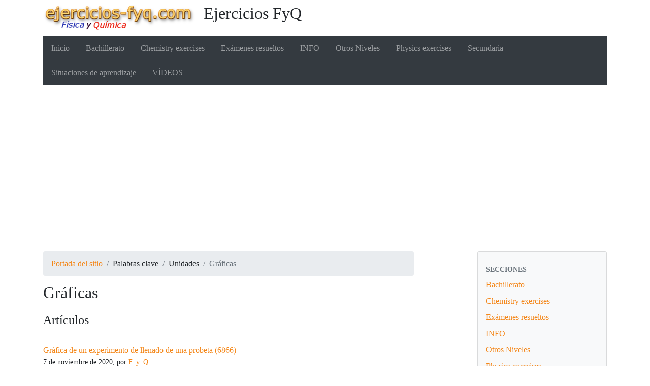

--- FILE ---
content_type: text/html; charset=utf-8
request_url: https://ejercicios-fyq.com/+-Graficas-+
body_size: 6386
content:
<!DOCTYPE HTML>
<html class="page_mot sans_composition ltr es no-js" lang="es" dir="ltr">
	<head>
		<script type='text/javascript'>/*<![CDATA[*/(function(H){H.className=H.className.replace(/\bno-js\b/,'js')})(document.documentElement);/*]]>*/</script>
		
		<meta http-equiv="Content-Type" content="text/html; charset=utf-8" />

		<script async src="https://www.googletagmanager.com/gtag/js?id=G-32TS2VVD89"></script>
<script>
  window.dataLayer = window.dataLayer || [];
  function gtag(){dataLayer.push(arguments);}
  gtag('js', new Date());

  gtag('config', 'G-32TS2VVD89');
</script>

<script async src="https://pagead2.googlesyndication.com/pagead/js/adsbygoogle.js?client=ca-pub-7397085320140215"
     crossorigin="anonymous"></script>


<title>Gráficas - Ejercicios FyQ</title>


<link rel="alternate" type="application/rss+xml" title="Gr&#225;ficas" href="spip.php?page=backend&amp;id_mot=559" />


<link rel="icon" type="image/x-icon" href="https://ejercicios-fyq.com/plugins/auto/spipr_dist/v2.3.0/favicon.ico" />
<link rel="shortcut icon" type="image/x-icon" href="https://ejercicios-fyq.com/plugins/auto/spipr_dist/v2.3.0/favicon.ico" /><meta http-equiv="Content-Type" content="text/html; charset=utf-8" />


<meta name="generator" content="SPIP 4.4.7" />

<script type="text/javascript">
var error_on_ajaxform='¡Vaya! Un error inesperado ha impedido enviar el formulario. Puede intentarlo de nuevo. ';
</script>

<link rel="alternate" type="application/rss+xml" title="Sindicar el sitio completo" href="spip.php?page=backend" />
<meta name="viewport" content="width=device-width, initial-scale=1.0">

<link rel='stylesheet' href='local/cache-css/8dc32056bb017f88d76803f56ef868ea.css?1765801287' type='text/css' />












<script type='text/javascript'>var var_zajax_content='content';</script><script>
var mediabox_settings={"auto_detect":true,"ns":"box","tt_img":true,"sel_g":"#documents_portfolio a[type='image\/jpeg'],#documents_portfolio a[type='image\/png'],#documents_portfolio a[type='image\/gif']","sel_c":".mediabox","str_ssStart":"Presentaci\u00f3n","str_ssStop":"Detener","str_cur":"{current}\/{total}","str_prev":"Anterior","str_next":"Siguiente","str_close":"Cerrar","str_loading":"Cargando...","str_petc":"Pulse \u2019Esc\u2019 para cerrar","str_dialTitDef":"Cuadro de di\u00e1logo","str_dialTitMed":"Visualizaci\u00f3n de medios","splash_url":"","lity":{"skin":"_simple-dark","maxWidth":"90%","maxHeight":"90%","minWidth":"400px","minHeight":"","slideshow_speed":"2500","opacite":"0.9","defaultCaptionState":"expanded"}};
</script>
<!-- insert_head_css -->




















<script type='text/javascript' src='local/cache-js/4f89e80a9f15d551c1f0a76ff2b5ef0c.js?1765801271'></script>










<!-- insert_head -->


<script type="text/x-mathjax-config">MathJax.Hub.Config({tex2jax: {inlineMath: [['$$$','$$$']]},CommonHTML: {scale:90},});</script><script type="text/javascript" async  src="https://cdnjs.cloudflare.com/ajax/libs/mathjax/2.7.1/MathJax.js?config=TeX-MML-AM_CHTML"></script>	</head>
	<body>
	<div class="page">
		<div class="container">
			<div class="header" id="header">
				<div class="row justify-content-between">
<header class="accueil clearfix col-sm-9 col-lg-8">
	 <a rel="start home" href="https://ejercicios-fyq.com/" title="Portada del sitio"
	><h1 id="logo_site_spip"><img
	src="local/cache-vignettes/L300xH51/siteon0-aa750.png?1758615704" class='spip_logo' width='300' height='51'
	alt="" /> Ejercicios FyQ
	
	</h1> </a>
</header>
<div class="menu-lang col-sm-3">

</div>
</div>			</div>
			<div class="navbar navbar-expand-md navbar-dark bg-dark" id="nav">
				<div class="menu menu-container navbar-inner">
	 <button class="navbar-toggler collapsed" type="button" data-toggle="collapse" data-target="#navbar-c2c4" aria-controls="navbar-c2c4" aria-expanded="false" aria-label="Toggle navigation"><span class="navbar-toggler-icon"></span></button>
<div class="collapse navbar-collapse nav-collapse-main" id="navbar-c2c4"><ul class="menu-items menu-liste nav navbar-nav">
		 <li class="nav-item item menu-entree">
			 <a class="nav-link" href="https://ejercicios-fyq.com/">Inicio</a>
		 </li>
		 
		 <li class="nav-item item menu-entree">
			<a class="nav-link" href="Bachillerato">Bachillerato</a>
		</li>
	 
		 <li class="nav-item item menu-entree">
			<a class="nav-link" href="Chemistry-exercises">Chemistry exercises</a>
		</li>
	 
		 <li class="nav-item item menu-entree">
			<a class="nav-link" href="Examenes-resueltos">Exámenes resueltos</a>
		</li>
	 
		 <li class="nav-item item menu-entree">
			<a class="nav-link" href="INFO">INFO</a>
		</li>
	 
		 <li class="nav-item item menu-entree">
			<a class="nav-link" href="Otros-Niveles">Otros Niveles</a>
		</li>
	 
		 <li class="nav-item item menu-entree">
			<a class="nav-link" href="Physics-exercises">Physics exercises</a>
		</li>
	 
		 <li class="nav-item item menu-entree">
			<a class="nav-link" href="Secundaria">Secundaria</a>
		</li>
	 
		 <li class="nav-item item menu-entree">
			<a class="nav-link" href="Situaciones_de_Aprendizaje">Situaciones de aprendizaje</a>
		</li>
	 
		 <li class="nav-item item menu-entree">
			<a class="nav-link" href="VIDEOS">VÍDEOS</a>
		</li>
	 
	 </ul></div>
  </div>
			</div>

			<div class="row justify-content-between">
				<div class="content col-md-9 col-lg-8" id="content">
					<nav class="nav-breadcrumb" aria-label="Breadcrumb">
						<ul class="breadcrumb">
	<li class="breadcrumb-item"><a href="https://ejercicios-fyq.com/">Portada del sitio</a></li>
	<li class="breadcrumb-item"><span>Palabras clave</span></li>
	<li class="breadcrumb-item"><span>Unidades</span></li>
	<li class="breadcrumb-item active"><span>Gráficas</span></li>
</ul>					</nav>
					<section>
	 <header class="cartouche">
		<h1 class="">Gráficas</h1>
	</header>
	<div class="main">
		
	</div>

	<aside>
		
		
		<div class="liste articles">
			<a id='pagination_articles' class='pagination_ancre'></a>
			<h2 class="h2">Artículos</h2>
			<ul class="liste-items">
				
				<li class="item">
				<a href="Grafica-de-un-experimento-de-llenado-de-una-probeta-6866">Gráfica de un experimento de llenado de una probeta (6866)</a>
				<div class="small"><abbr class="published" title="2020-11-07T13:24:10Z">7 de noviembre de 2020</abbr>, por  <span class="vcard author"><a class="url fn spip_in" href="F_y_Q">F_y_Q</a></span></div></li>
				
				<li class="item">
				<a href="Densidad-del-granito-a-partir-de-datos-de-masa-y-volumen-de-varias-muestras">Densidad del granito a partir de datos de masa y volumen de varias muestras (6860)</a>
				<div class="small"><abbr class="published" title="2020-11-06T04:58:46Z">6 de noviembre de 2020</abbr>, por  <span class="vcard author"><a class="url fn spip_in" href="F_y_Q">F_y_Q</a></span></div></li>
				
			</ul>
			
		</div>
		

		
		

		
		

		
		

		
		
	</aside>
	
</section>				</div>
				<div class="aside secondary col-md-3" id="aside">
					<div class="well">
	<ul class="nav nav-list">
		<li class="nav-header">Secciones</li>
	
		<li class="nav-item ">
			<a href="Bachillerato" class="nav-link">Bachillerato</a>

			

		</li>
	
		<li class="nav-item ">
			<a href="Chemistry-exercises" class="nav-link">Chemistry exercises</a>

			

		</li>
	
		<li class="nav-item ">
			<a href="Examenes-resueltos" class="nav-link">Exámenes resueltos</a>

			

		</li>
	
		<li class="nav-item ">
			<a href="INFO" class="nav-link">INFO</a>

			

		</li>
	
		<li class="nav-item ">
			<a href="Otros-Niveles" class="nav-link">Otros Niveles</a>

			

		</li>
	
		<li class="nav-item ">
			<a href="Physics-exercises" class="nav-link">Physics exercises</a>

			

		</li>
	
		<li class="nav-item ">
			<a href="Secundaria" class="nav-link">Secundaria</a>

			

		</li>
	
		<li class="nav-item ">
			<a href="Situaciones_de_Aprendizaje" class="nav-link">Situaciones de aprendizaje</a>

			

		</li>
	
		<li class="nav-item ">
			<a href="VIDEOS" class="nav-link">VÍDEOS</a>

			

		</li>
	

	</ul>
</div>
<div class="form-search">
<div class="formulaire_spip formulaire_recherche form-search" id="formulaire_recherche">
<form action="spip.php?page=recherche" method="get"><div>
	<input name="page" value="recherche" type="hidden"
>
	
	<label for="recherche" class="text-muted">Buscar</label>
	<div class="input-group">
		<input type="search"
		       class="search text search-query form-control"
		       name="recherche"
		       id="recherche"
		       placeholder="Buscar"
		       accesskey="4" autocapitalize="off" autocorrect="off" />
		<span class="input-group-append">
			<button type="submit" class="btn btn-outline-secondary" title="Buscar" >&gt;&gt;</button>
		</span>
	</div>
</div></form>
</div>
</div>					<div class="liste mots">
      <a id='pagination_mots_freres' class='pagination_ancre'></a>
      <h2 class="h2">Palabras claves en el mismo grupo</h2>
      <ul class="liste-items">
          
          <li class="item"><a href="Cifras-significativas">Cifras significativas</a></li>
          
          <li class="item"><a href="Coordenadas">Coordenadas</a></li>
          
          <li class="item"><a href="Dimensions">Dimensions</a></li>
          
          <li class="item"><a href="Dimesiones">Dimesiones</a></li>
          
          <li class="item"><a href="Errores">Errores</a></li>
          
          <li class="item"><a href="Factor-de-conversion">Factor de conversión</a></li>
          
          <li class="item"><a href="Funcion-lineal">Función lineal</a></li>
          
          <li class="item"><a href="Graficas" class="on">Gráficas</a></li>
          
          <li class="item"><a href="Magnitudes">Magnitudes</a></li>
          
          <li class="item"><a href="Metodo-cientifico">Método científico</a></li>
          
          <li class="item"><a href="Notacion-cientifica">Notación científica</a></li>
          
          <li class="item"><a href="Redondeo">Redondeo</a></li>
          
          <li class="item"><a href="Temperature-units">Temperature units</a></li>
          
          <li class="item"><a href="Unidades">Unidades</a></li>
          
          <li class="item"><a href="Units-conversion">Units conversion</a></li>
          
      </ul>
      
  </div>
  

  
  
  <div class="liste groupes_mots">
      <h2 class="h2">Otros grupos de palabras clave</h2>
      <ul class="liste-items">
          
          
          <li class="item"><a href="Acidity-constant">Ácido-base: reacciones de transferencia de protones</a></li>
          
          
          
          <li class="item"><a href="acces-direct-448">affichage</a></li>
          
          
          
          <li class="item"><a href="Marron">Agenda_couleur</a></li>
          
          
          
          <li class="item"><a href="Campo-magnetico">Campo magnético y electromagnetismo</a></li>
          
          
          
          <li class="item"><a href="Arrhenius">Cinética química: velocidad de las reacciones químicas</a></li>
          
          
          
          <li class="item"><a href="Angulo-de-fase">Corriente alterna: circuitos y sistemas</a></li>
          
          
          
          <li class="item"><a href="Amperimetro">Corriente eléctrica: circuitos y componentes</a></li>
          
          
          
          <li class="item"><a href="Aceleracion-136">Dinámica: leyes fundamentales y aplicaciones</a></li>
          
          
          
          <li class="item"><a href="Aumento-ebulloscopico">Disoluciones: concentración y propiedades</a></li>
          
          
          
          <li class="item"><a href="Campo-electrico">Electrostática: ley de Coulomb y magnitudes relacionadas con las cargas eléctricas</a></li>
          
          
          
          <li class="item"><a href="Capacitors">Electrostatics: Coulomb&#8217;s Law and magnitudes related to electric charges</a></li>
          
          
          
          <li class="item"><a href="Calor-131">Energía y calor: temperatura, calorimetría, máquinas térmicas y dilatación</a></li>
          
          
          
          <li class="item"><a href="Absorcion">Energía y ondas: amplitud, frecuencia, longitud de onda, efecto Doppler</a></li>
          
          
          
          <li class="item"><a href="Choque-elastico">Energía, trabajo mecánico, conservación de la energía y potencia</a></li>
          
          
          
          <li class="item"><a href="Born-Haber">Enlace químico: iónico, covalente y metálico</a></li>
          
          
          
          <li class="item"><a href="Cociente-reaccion">Equilibrio químico: constante de equilibrio, factores que lo afectan y principio de Le Chatelier</a></li>
          
          
          
          <li class="item"><a href="Equilibrio-71">Estática: hidrostática, máquinas y principios de Arquímedes y Pascal</a></li>
          
          
          
          <li class="item"><a href="Ajuste">Estequiometría: ajuste de reacciones químicas, reactivo limitante, pureza y rendimiento</a></li>
          
          
          
          <li class="item"><a href="Atomo-de-Bohr">Física Cuántica</a></li>
          
          
          
          <li class="item"><a href="Actividad-radiactiva">Física Nuclear</a></li>
          
          
          
          <li class="item"><a href="Ecuacion-de-Einstein">Física Relativista</a></li>
          
          
          
          <li class="item"><a href="Capilaridad">Fluidos</a></li>
          
          
          
          <li class="item"><a href="acces-direct">GESTION_WEB</a></li>
          
          
          
          <li class="item"><a href="Campo-gravitatorio">Gravitación</a></li>
          
          
          
          <li class="item"><a href="Composicion-centesimal">Leyes Ponderales</a></li>
          
          
          
          <li class="item"><a href="Dualidad-onda-corpusculo">Materia</a></li>
          
          
          
          <li class="item"><a href="Aceleracion-235">Movimiento Armónico Simple (MAS)</a></li>
          
          
          
          <li class="item"><a href="Acceleration">Movimientos</a></li>
          
          
          
          <li class="item"><a href="Acidos-carboxilicos">Nomenclatura</a></li>
          
          
          
          <li class="item"><a href="Dioptrio-esferico">Óptica Geométrica</a></li>
          
          
          
          <li class="item"><a href="Acceso25">OTROS</a></li>
          
          
          
          <li class="item"><a href="Atomic-mass">Propiedades de los átomos y las moléculas</a></li>
          
          
          
          <li class="item"><a href="Espectrofotometria">Química analítica</a></li>
          
          
          
          <li class="item"><a href="Propiedades-quimicas">Química descriptiva</a></li>
          
          
          
          <li class="item"><a href="Adicion-electrofila">Química orgánica</a></li>
          
          
          
          <li class="item"><a href="Angulo-incidencia">Radiación solar</a></li>
          
          
          
          <li class="item"><a href="Ajuste-redox">Redox</a></li>
          
          
          
          <li class="item"><a href="Afinidad-electronica">Sistema Periódico</a></li>
          
          
          
          <li class="item"><a href="Cambios-de-estado">Sistemas Materiales</a></li>
          
          
          
          <li class="item"><a href="Calor">Termoquímica</a></li>
          
          
          
          <li class="item"><a href="Geocentrico">Universo</a></li>
          
          
          
          <li class="item"><a href="Algebra-de-vectores-579">Vectores</a></li>
          
          
          
          
          
          
      </ul>
  </div>				</div>
			</div>

			<div class="footer" id="footer">
				<p class="colophon">
 2009-2026  &mdash; Ejercicios FyQ<br />
<a rel="contents" href="spip.php?page=plan">Mapa del sitio</a><span class="sep"> | </span><a href="spip.php?page=login&amp;url=%2B-Graficas-%2B" rel="nofollow" class='login_modal'>Conectarse</a><span class="sep"> |
</span><a href="spip.php?page=backend" rel="alternate" title="Sindicar el sitio completo"><svg
	version="1.1"
	width="16"
	height="16"
	viewBox="0 0 512 512"
	xmlns="http://www.w3.org/2000/svg" xmlns:xlink="http://www.w3.org/1999/xlink"
	xml:space="preserve" focusable='false' role='img' aria-labelledby='img-svg-title-ce62'><title id="img-svg-title-ce62">Seguir la vida del sitio</title>

	<rect width="500" height="500" x="6" y="6" fill="#ffffff" rx="75"/>
	<path fill="#FFB500"
				d="M437,0H75C33.645,0,0,33.645,0,75v362c0,41.355,33.645,75,75,75h362c41.355,0,75-33.645,75-75V75   C512,33.645,478.355,0,437,0z M106.176,446.374c-24.293,0-44.057-19.764-44.057-44.056c0-24.293,19.764-44.057,44.057-44.057   s44.057,19.764,44.057,44.057C150.232,426.61,130.469,446.374,106.176,446.374z M255.212,438.281c-22.056,0-40-17.944-40-40   c0-57.898-47.103-105-105-105c-22.056,0-40-17.944-40-40c0-22.056,17.944-40,40-40c102.009,0,185,82.99,185,185   C295.212,420.337,277.269,438.281,255.212,438.281z M405.212,438.281c-22.056,0-40-17.944-40-40   c0-68.112-26.524-132.148-74.688-180.313c-48.163-48.163-112.199-74.688-180.313-74.688c-22.056,0-40-17.944-40-40   c0-22.056,17.944-40,40-40c89.481,0,173.607,34.846,236.881,98.119c63.273,63.273,98.12,147.399,98.12,236.881   C445.212,420.337,427.269,438.281,405.212,438.281z"/>
</svg>
&nbsp;RSS&nbsp;2.0</a>
</p>
<small class="generator"><a href="https://www.spip.net/" rel="generator" title="Sitio desarrollado con SPIP" class="spip_out"><svg class="logo_spip" version="1.1" xmlns="http://www.w3.org/2000/svg" xmlns:xlink="http://www.w3.org/1999/xlink" x="0px" y="0px"
	 viewBox="0 0 200 152.5" enable-background="new 0 0 200 152.5" xml:space="preserve" focusable='false' role='img' aria-labelledby='img-svg-title-161b'><title id="img-svg-title-161b">SPIP</title>

<path class="letter_s" fill="currentColor" d="M85.9,108L85.9,108c-6.2-24.8-32-22.2-36.1-38.9c-2.9-11.8,5-20.8,16.8-23.8c7-1.7,14,0.1,19.2,4.3
	c0.8,0.6,1.6,1.4,2.6,2.4l0.1,0.1l0,0c0.2,0.2,0.3,0.4,0.5,0.6c0.1,0.1,0.2,0.3,0.3,0.4c0.1,0.2,0.2,0.3,0.3,0.5l0.1,0.1
	c1.1,1.4,1.7,2.4,2.6,2.2c0.8-0.2,1.2-2,1.4-3.3c0.7-5.5,0.4-11.2-1-17c-6.2-25.2-31.7-40.7-57-34.4C10.6,7.6-4.8,33.1,1.4,58.3
	c8.3,33.9,40.2,39.6,57.5,48.2c3.7,1.8,6.6,5.1,7.6,9.3c1.9,7.5-2.7,15.1-10.3,17l-0.2,0c-0.3,0.1-0.5,0.1-0.7,0.2
	c-1.5,0.4-1.9,0.2-1.9,0.8c0,0.4,1,0.9,1.6,1.2c4.3,1.6,9,2,13.8,0.9C81.3,132.9,88.9,120.4,85.9,108L85.9,108L85.9,108L85.9,108z"
	/>
<path class="letter_p letter_p1" fill="currentColor" d="M132.6,116.6c3.9-19.2-12.6-19.2-18.7-18.3c-0.5,0.1-1,0.2-1.6,0.3c-5,0.8-5.7,1-6.8,0.6
	c-0.3-0.1-0.5-0.2-0.8-0.4c-0.2-0.2-0.4-0.3-0.7-0.5l0,0c-1.6-0.9-3.5-0.7-3.5-0.7l-0.3,0h0.1c-1.2,0-2.5,1-2.7,2.2l-15.5,49.8
	c0,0-1,2.8,2,2.8h0.9l0,0c0,0,7.9,0.7,11.9-10.7l10.6-34.8c1.1,0,2.4,0,4,0c9.2-0.2,10.4,10.9,5.4,18.5c-2.9,4.4-5.7,5.5-8.7,6.7
	c-0.8,0.3-1.6,0.6-2.5,0.8l0,0c0,0-2.6,0.5-2.6,1.4c0,0.7,0.9,1.2,2,1.5c1.4,0.2,3,0.4,4.7,0.4c7.6,0,20.7-5.6,22.8-19.4
	C132.7,116.2,132.5,117.3,132.6,116.6"/>
<path class="letter_i" fill="currentColor" d="M154,97.8c0,0-1.4,0-1.7,0c-2.5,0-4.2,0.7-5.4,1.4c-0.1,0.1-0.2,0.2-0.3,0.2c-2,1.3-2.8,3.6-2.8,3.6l0,0
	l-10,32c-0.3,1.2,0.5,2.2,1.8,2.2h6.6c1.2,0,2.5-1,2.7-2.2l10.9-35C156,98.7,155.2,97.8,154,97.8"/>
<path class="letter_i letter_i_dot" fill="currentColor" d="M148,94h7.3c2.1-0.2,3.2-2.5,3.1-3.6c0-1.1-1.1-2-3.4-2c-2.3,0.1-7,1.4-7.2,5.2
	C147.8,93.8,147.9,93.9,148,94"/>
<path class="letter_p letter_p2" fill="currentColor" d="M199.4,116.6c3.9-19.2-12.6-19.2-18.7-18.3c-0.5,0.1-1,0.2-1.6,0.3c-5,0.8-5.7,1-6.8,0.6
	c-0.3-0.1-0.5-0.2-0.8-0.4c-0.2-0.2-0.4-0.3-0.7-0.5l0,0c-1.6-0.9-3.5-0.7-3.5-0.7l-0.3,0h0.1c-1.2,0-2.5,1-2.7,2.2l-15.5,49.8
	c0,0-1,2.8,2,2.8h0.9l0,0c0,0,7.9,0.7,11.9-10.7l9.6-31.7c-1.6-0.5-2.6-1-3.5-1.6c-2-1.4-2.1-2.8-0.6-2.3c1.4,0.5,3.1,0.9,9.2,0.8
	c9.2-0.2,10.4,10.9,5.4,18.5c-2.9,4.4-5.7,5.5-8.7,6.7c-0.8,0.3-1.6,0.6-2.5,0.8l0,0c0,0-2.6,0.5-2.6,1.4c0,0.7,0.9,1.2,2,1.5
	c1.4,0.2,3,0.4,4.7,0.4c7.6,0,20.7-5.6,22.8-19.4C199.5,116.2,199.3,117.3,199.4,116.6"/>
</svg>
</a></small>			</div>
		</div>
	</div>
</body></html>

--- FILE ---
content_type: text/html; charset=utf-8
request_url: https://www.google.com/recaptcha/api2/aframe
body_size: 264
content:
<!DOCTYPE HTML><html><head><meta http-equiv="content-type" content="text/html; charset=UTF-8"></head><body><script nonce="M-rntpqeq4q3P1d2sn1Odg">/** Anti-fraud and anti-abuse applications only. See google.com/recaptcha */ try{var clients={'sodar':'https://pagead2.googlesyndication.com/pagead/sodar?'};window.addEventListener("message",function(a){try{if(a.source===window.parent){var b=JSON.parse(a.data);var c=clients[b['id']];if(c){var d=document.createElement('img');d.src=c+b['params']+'&rc='+(localStorage.getItem("rc::a")?sessionStorage.getItem("rc::b"):"");window.document.body.appendChild(d);sessionStorage.setItem("rc::e",parseInt(sessionStorage.getItem("rc::e")||0)+1);localStorage.setItem("rc::h",'1769034038669');}}}catch(b){}});window.parent.postMessage("_grecaptcha_ready", "*");}catch(b){}</script></body></html>